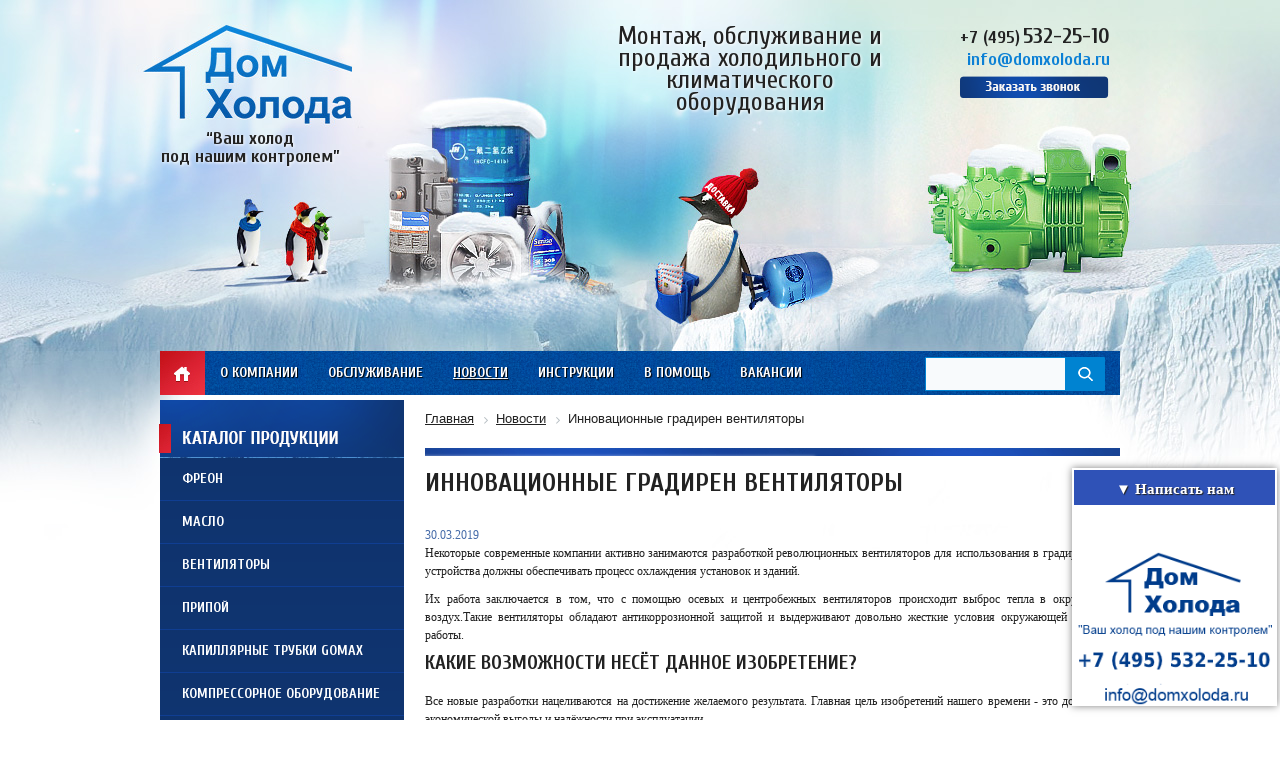

--- FILE ---
content_type: text/html; charset=UTF-8
request_url: https://domxoloda.ru/news/innovatsionnye_gradiren_ventilyatory/
body_size: 11788
content:
<!DOCTYPE html>
<html lang="ru">
<head>
	<title>Инновационные градирен вентиляторы</title>
	<link rel="shortcut icon" type="image/x-icon" href="/bitrix/templates/dx_tpl2/favicon.ico" />
<meta name="viewport" content="width=device-width, initial-scale=1">
	<script src="/bitrix/templates/dx_tpl2/js/jquery-1.9.0.min.js"></script>
	<script src="/bitrix/templates/dx_tpl2/js/mask.js"></script>
	<meta http-equiv="Content-Type" content="text/html; charset=UTF-8" />
<meta name="robots" content="follow, index" />
<meta name="description" content=" 
&amp;lt;p style=&amp;quot;text-align: justify;&amp;quot;&amp;gt;Некоторые современные компании активно занимаются разработкой революционных вентиляторов для использования в градирнях. Эти устройства должны обеспечивать процесс охлаждения установок и зданий.Их работа заключается в том, что с помощью осевых и центробежных вентиляторов происходит выброс тепла в окружающий воздух.Такие вентиляторы обладают антикоррозионной защитой и выдерживают довольно жесткие условия окружающей среды во работы. &amp;lt;/p&amp;gt;
 " />
<script data-skip-moving="true">(function(w, d) {var v = w.frameCacheVars = {"CACHE_MODE":"HTMLCACHE","storageBlocks":[],"dynamicBlocks":{"GLdrzS":"d41d8cd98f00"},"AUTO_UPDATE":true,"AUTO_UPDATE_TTL":120,"version":2};var inv = false;if (v.AUTO_UPDATE === false){if (v.AUTO_UPDATE_TTL && v.AUTO_UPDATE_TTL > 0){var lm = Date.parse(d.lastModified);if (!isNaN(lm)){var td = new Date().getTime();if ((lm + v.AUTO_UPDATE_TTL * 1000) >= td){w.frameRequestStart = false;w.preventAutoUpdate = true;return;}inv = true;}}else{w.frameRequestStart = false;w.preventAutoUpdate = true;return;}}var r = w.XMLHttpRequest ? new XMLHttpRequest() : (w.ActiveXObject ? new w.ActiveXObject("Microsoft.XMLHTTP") : null);if (!r) { return; }w.frameRequestStart = true;var m = v.CACHE_MODE; var l = w.location; var x = new Date().getTime();var q = "?bxrand=" + x + (l.search.length > 0 ? "&" + l.search.substring(1) : "");var u = l.protocol + "//" + l.host + l.pathname + q;r.open("GET", u, true);r.setRequestHeader("BX-ACTION-TYPE", "get_dynamic");r.setRequestHeader("X-Bitrix-Composite", "get_dynamic");r.setRequestHeader("BX-CACHE-MODE", m);r.setRequestHeader("BX-CACHE-BLOCKS", v.dynamicBlocks ? JSON.stringify(v.dynamicBlocks) : "");if (inv){r.setRequestHeader("BX-INVALIDATE-CACHE", "Y");}try { r.setRequestHeader("BX-REF", d.referrer || "");} catch(e) {}if (m === "APPCACHE"){r.setRequestHeader("BX-APPCACHE-PARAMS", JSON.stringify(v.PARAMS));r.setRequestHeader("BX-APPCACHE-URL", v.PAGE_URL ? v.PAGE_URL : "");}r.onreadystatechange = function() {if (r.readyState != 4) { return; }var a = r.getResponseHeader("BX-RAND");var b = w.BX && w.BX.frameCache ? w.BX.frameCache : false;if (a != x || !((r.status >= 200 && r.status < 300) || r.status === 304 || r.status === 1223 || r.status === 0)){var f = {error:true, reason:a!=x?"bad_rand":"bad_status", url:u, xhr:r, status:r.status};if (w.BX && w.BX.ready && b){BX.ready(function() {setTimeout(function(){BX.onCustomEvent("onFrameDataRequestFail", [f]);}, 0);});}w.frameRequestFail = f;return;}if (b){b.onFrameDataReceived(r.responseText);if (!w.frameUpdateInvoked){b.update(false);}w.frameUpdateInvoked = true;}else{w.frameDataString = r.responseText;}};r.send();var p = w.performance;if (p && p.addEventListener && p.getEntries && p.setResourceTimingBufferSize){var e = 'resourcetimingbufferfull';var h = function() {if (w.BX && w.BX.frameCache && w.BX.frameCache.frameDataInserted){p.removeEventListener(e, h);}else {p.setResourceTimingBufferSize(p.getEntries().length + 50);}};p.addEventListener(e, h);}})(window, document);</script>


<link href="/bitrix/templates/dx_tpl2/components/bitrix/news/news/bitrix/news.detail/.default/style.css?1580475978111" type="text/css"  rel="stylesheet" />
<link href="/bitrix/templates/dx_tpl2/css/jquery.fancybox.css?15804759784180" type="text/css"  data-template-style="true"  rel="stylesheet" />
<link href="/css/mwstyle.css?15804761293216" type="text/css"  data-template-style="true"  rel="stylesheet" />
<link href="/remont-chillerov/css/jquery.bxslider.css?15804761973817" type="text/css"  data-template-style="true"  rel="stylesheet" />
<link href="/css/style.css?15804761293752" type="text/css"  data-template-style="true"  rel="stylesheet" />
<link href="/bitrix/templates/dx_tpl2/allstyle.css?167172336424696" type="text/css"  data-template-style="true"  rel="stylesheet" />
<link href="/bitrix/components/arturgolubev/search.title/templates/.default/style.min.css?169877365212020" type="text/css"  data-template-style="true"  rel="stylesheet" />
<link href="/bitrix/templates/dx_tpl2/components/bitrix/menu/left/style.css?15804759782854" type="text/css"  data-template-style="true"  rel="stylesheet" />
<link href="/bitrix/templates/dx_tpl2/components/bitrix/breadcrumb/.default/style.min.css?1712305182467" type="text/css"  data-template-style="true"  rel="stylesheet" />
<link href="/bitrix/templates/dx_tpl2/css/responsive.css?15804759787697" type="text/css"  data-template-style="true"  rel="stylesheet" />
<link href="/bitrix/templates/dx_tpl2/styles.css?1653482809369" type="text/css"  data-template-style="true"  rel="stylesheet" />
<link href="/bitrix/templates/dx_tpl2/template_styles.css?1690271788931" type="text/css"  data-template-style="true"  rel="stylesheet" />
<script>if(!window.BX)window.BX={};if(!window.BX.message)window.BX.message=function(mess){if(typeof mess==='object'){for(let i in mess) {BX.message[i]=mess[i];} return true;}};</script>
<script>(window.BX||top.BX).message({"JS_CORE_LOADING":"Загрузка...","JS_CORE_NO_DATA":"- Нет данных -","JS_CORE_WINDOW_CLOSE":"Закрыть","JS_CORE_WINDOW_EXPAND":"Развернуть","JS_CORE_WINDOW_NARROW":"Свернуть в окно","JS_CORE_WINDOW_SAVE":"Сохранить","JS_CORE_WINDOW_CANCEL":"Отменить","JS_CORE_WINDOW_CONTINUE":"Продолжить","JS_CORE_H":"ч","JS_CORE_M":"м","JS_CORE_S":"с","JSADM_AI_HIDE_EXTRA":"Скрыть лишние","JSADM_AI_ALL_NOTIF":"Показать все","JSADM_AUTH_REQ":"Требуется авторизация!","JS_CORE_WINDOW_AUTH":"Войти","JS_CORE_IMAGE_FULL":"Полный размер"});</script>

<script src="/bitrix/js/main/core/core.min.js?1730445507225181"></script>

<script>BX.Runtime.registerExtension({"name":"main.core","namespace":"BX","loaded":true});</script>
<script>BX.setJSList(["\/bitrix\/js\/main\/core\/core_ajax.js","\/bitrix\/js\/main\/core\/core_promise.js","\/bitrix\/js\/main\/polyfill\/promise\/js\/promise.js","\/bitrix\/js\/main\/loadext\/loadext.js","\/bitrix\/js\/main\/loadext\/extension.js","\/bitrix\/js\/main\/polyfill\/promise\/js\/promise.js","\/bitrix\/js\/main\/polyfill\/find\/js\/find.js","\/bitrix\/js\/main\/polyfill\/includes\/js\/includes.js","\/bitrix\/js\/main\/polyfill\/matches\/js\/matches.js","\/bitrix\/js\/ui\/polyfill\/closest\/js\/closest.js","\/bitrix\/js\/main\/polyfill\/fill\/main.polyfill.fill.js","\/bitrix\/js\/main\/polyfill\/find\/js\/find.js","\/bitrix\/js\/main\/polyfill\/matches\/js\/matches.js","\/bitrix\/js\/main\/polyfill\/core\/dist\/polyfill.bundle.js","\/bitrix\/js\/main\/core\/core.js","\/bitrix\/js\/main\/polyfill\/intersectionobserver\/js\/intersectionobserver.js","\/bitrix\/js\/main\/lazyload\/dist\/lazyload.bundle.js","\/bitrix\/js\/main\/polyfill\/core\/dist\/polyfill.bundle.js","\/bitrix\/js\/main\/parambag\/dist\/parambag.bundle.js"]);
</script>
<script>BX.Runtime.registerExtension({"name":"ui.dexie","namespace":"BX.Dexie3","loaded":true});</script>
<script>BX.Runtime.registerExtension({"name":"ls","namespace":"window","loaded":true});</script>
<script>BX.Runtime.registerExtension({"name":"fx","namespace":"window","loaded":true});</script>
<script>BX.Runtime.registerExtension({"name":"fc","namespace":"window","loaded":true});</script>
<script>BX.Runtime.registerExtension({"name":"pull.protobuf","namespace":"BX","loaded":true});</script>
<script>BX.Runtime.registerExtension({"name":"rest.client","namespace":"window","loaded":true});</script>
<script>(window.BX||top.BX).message({"pull_server_enabled":"N","pull_config_timestamp":0,"pull_guest_mode":"N","pull_guest_user_id":0});(window.BX||top.BX).message({"PULL_OLD_REVISION":"Для продолжения корректной работы с сайтом необходимо перезагрузить страницу."});</script>
<script>BX.Runtime.registerExtension({"name":"pull.client","namespace":"BX","loaded":true});</script>
<script>BX.Runtime.registerExtension({"name":"pull","namespace":"window","loaded":true});</script>
<script>(window.BX||top.BX).message({"LANGUAGE_ID":"ru","FORMAT_DATE":"DD.MM.YYYY","FORMAT_DATETIME":"DD.MM.YYYY HH:MI:SS","COOKIE_PREFIX":"BITRIX_SM","SERVER_TZ_OFFSET":"0","UTF_MODE":"Y","SITE_ID":"s1","SITE_DIR":"\/"});</script>


<script src="/bitrix/js/ui/dexie/dist/dexie3.bundle.min.js?169874284088274"></script>
<script src="/bitrix/js/main/core/core_ls.min.js?15804759807365"></script>
<script src="/bitrix/js/main/core/core_fx.min.js?15804759809768"></script>
<script src="/bitrix/js/main/core/core_frame_cache.min.js?170966922911210"></script>
<script src="/bitrix/js/pull/protobuf/protobuf.min.js?166983435676433"></script>
<script src="/bitrix/js/pull/protobuf/model.min.js?166983435614190"></script>
<script src="/bitrix/js/rest/client/rest.client.min.js?16698359549240"></script>
<script src="/bitrix/js/pull/client/pull.client.min.js?173044536749664"></script>
<!-- dev2fun module opengraph -->
<meta property="og:title" content="Инновационные градирен вентиляторы"/>
<meta property="og:description" content="Некоторые современные компании активно занимаются разработкой революционных вентиляторов для использования в градирнях. Эти устройства должны обеспечивать проце..."/>
<meta property="og:url" content="https://domxoloda.ru/news/innovatsionnye_gradiren_ventilyatory/"/>
<meta property="og:type" content="website"/>
<meta property="og:site_name" content="Интернет-магазин &quot;Дом Холода&quot;"/>
<!-- /dev2fun module opengraph -->



<script src="/tabs-script.js?1580476190302"></script>
<script src="/bitrix/templates/dx_tpl2/js/jcarousellite_1.0.1.min.js?15804759782383"></script>
<script src="/bitrix/templates/dx_tpl2/js/jquery.fancybox.js?158047597847760"></script>
<script src="/remont-chillerov/js/jquery.bxslider.min.js?166876108019364"></script>
<script src="/bitrix/templates/dx_tpl2/js/main.js?16697153013149"></script>
<script src="/js/slides.min.jquery.js?15804761296968"></script>
<script src="/js/custom.js?15943003222554"></script>
<script src="/bitrix/components/arturgolubev/search.title/script.min.js?16987736526313"></script>
<script src="/bitrix/components/arturgolubev/search.title/templates/.default/script.min.js?169877365210732"></script>
<script src="/bitrix/templates/dx_tpl2/components/bitrix/menu/left/script.js?1580475978507"></script>
<script>var _ba = _ba || []; _ba.push(["aid", "0fc3e8b98dba131ef98df1c04f73f105"]); _ba.push(["host", "domxoloda.ru"]); (function() {var ba = document.createElement("script"); ba.type = "text/javascript"; ba.async = true;ba.src = (document.location.protocol == "https:" ? "https://" : "http://") + "bitrix.info/ba.js";var s = document.getElementsByTagName("script")[0];s.parentNode.insertBefore(ba, s);})();</script>


	


<meta name="yandex-verification" content="ba179f1fe3bf5223" />
<meta name="google-site-verification" content="QdUXK1syFUM0fwt214uOhDfHFp83gURGdbWGYQRCHY8" />

</head>
<body class="desktop">

	<div id="panel">
			</div>
	<div id="line-1">
			<div id="header">
				<div class="inner" >
					<div class="logo">
						<a href="/"></a>
						<div class="slogan-small">“Ваш холод <br />под нашим контролем”</div>
					</div>
					<div class="slogan">
						Монтаж, обслуживание и продажа холодильного и климатического оборудования
					</div>
					<div class="delivery">
						<a href="/about/delivery/"></a>
					</div>
					<div class="contacts">
						<div class="phones">
							<a class="linkphone" href="tel:+74955322510"><span>+7 (495)</span> <span class="big">532-25-10</span></a><br>
							
							<span class="mail"><a href="mailto:info@domxoloda.ru">info@domxoloda.ru</a></span>
						</div>
						<noindex><a class="fancybox fancybox.iframe order-call" rel="nofollow" href="/kontakty/order.php?page=order-form" onclick="yaCounter22412170.reachGoal('callback'); return true;"></a></noindex>
					</div>
					<a class="right_img" href="/compressor-equipment/"></a>
				</div>
			</div>
			<div id="top" class="width-980 relative auto">
<div class="menu-mob"><a href="#" class="toggle-mnu"><span></span></a><div class="pt22">Меню</div></div>
				<a class="icon-main" href="/">Главная</a>
				
<ul class="menu">

			<li><a href="/about/">О компании</a></li>
		
			<li><a href="/services/">Обслуживание</a></li>
		
			<li><a href="/news/" class="selected">Новости</a></li>
		
			<li><a href="/instructions/">Инструкции</a></li>
		
			<li><a href="/to-help/">В помощь</a></li>
		
			<li><a href="/jobs/">Вакансии</a></li>
		
			<li><a href="/kontakty/">Контакты</a></li>
		
	</ul>
 

				<div id="search-form">
					<div class="ya-site-form ya-site-form_inited_no">
<div id="smart-title-search" class="bx-searchtitle theme-blue">
	<form action="/search/index.php">
		<div class="bx-input-group">
			<input id="smart-title-search-input" placeholder="" type="text" name="q" value="" autocomplete="off" class="bx-form-control"/>
			<span class="bx-input-group-btn">
				<span class="bx-searchtitle-preloader view" id="smart-title-search_preloader_item"></span>
				<button class="" type="submit" name="s"></button>
			</span>
		</div>
	</form>
	
	<div id="bxdynamic_GLdrzS_start" style="display:none"></div><div id="bxdynamic_GLdrzS_end" style="display:none"></div></div>



<script>
	BX.ready(function(){
		new JCTitleSearchAG({
			// 'AJAX_PAGE' : '/your-path/fast_search.php',
			'AJAX_PAGE' : '/news/innovatsionnye_gradiren_ventilyatory/',
			'CONTAINER_ID': 'smart-title-search',
			'INPUT_ID': 'smart-title-search-input',
			'PRELODER_ID': 'smart-title-search_preloader_item',
			'MIN_QUERY_LEN': 2
		});
		
			});
</script></div>
										</div>
				<div class="clear"></div>
			</div>
			<div id="central" class="width-980 relative auto">
				<div id="left-column" class="left">
					<div id="catalog-menu">
						<div class="header v45"><div class="dmobv3"><span class="toggle-mnu2"><span></span></span><span class="titlem2">Каталог продукции</span></div></div>
						<div class="content">

<ul id="vertical-multilevel-menu">


	
	
		
							<li><a href="/freon/" class="root-item">Фреон</a></li>
			
		
	
	

	
	
		
							<li><a href="/oils/" class="root-item">Масло</a></li>
			
		
	
	

	
	
		
							<li><a href="/ventilyatory/" class="root-item">Вентиляторы</a></li>
			
		
	
	

	
	
		
							<li><a href="/pripoy/" class="root-item">Припой</a></li>
			
		
	
	

	
	
		
							<li><a href="/capillary-tube-gomax/" class="root-item">Капиллярные трубки Gomax</a></li>
			
		
	
	

	
	
		
							<li><a href="/compressor-equipment/" class="root-item">Компрессорное оборудование</a></li>
			
		
	
	

	
	
		
							<li><a href="/product-carel/" class="root-item">Продукция Carel</a></li>
			
		
	
	

	
	
		
							<li><a href="/holodilnaja-avtomatika/" class="root-item">Холодильная автоматика</a></li>
			
		
	
	

	
	
		
							<li><a href="/zamena-i-ustanovka-kompressorov/" class="root-item">Замена и установка<br>компрессоров</a></li>
			
		
	
	

	
	
		
							<li><a href="/remont-chillerov/" class="root-item">Ремонт и обслуживание<br>чиллеров</a></li>
			
		
	
	

	
	
		
							<li><a href="/pvh-zavesy/" class="root-item">ПВХ завесы</a></li>
			
		
	
	

	
	
		
							<li><a href="/avtoservice/" class="root-item">Все для автокондиционеров</a></li>
			
		
	
	

	
	
		
							<li><a href="/air-coolers/" class="root-item">Воздухоохладители</a></li>
			
		
	
	

	
	
		
							<li><a href="/preobrazovateli/" class="root-item">Преобразователи частоты</a></li>
			
		
	
	

	
	
		
							<li><a href="/teploobmenniki2/" class="root-item">Теплообменники</a></li>
			
		
	
	

	
	
		
							<li><a href="/electrical-components/" class="root-item">Электрические компоненты</a></li>
			
		
	
	

	
	
		
							<li><a href="/instrument-cps/" class="root-item">Инструмент CPS</a></li>
			
		
	
	

	
	
		
							<li><a href="/instrument-mastercool/" class="root-item">Инструмент Mastercool</a></li>
			
		
	
	

	
	
		
							<li><a href="/produktsiya-becool/" class="root-item">Продукция Becool</a></li>
			
		
	
	

	
	
		
							<li><a href="/kondensatory/" class="root-item">Конденсаторы</a></li>
			
		
	
	

	
	
		
							<li><a href="/zapchasti/" class="root-item">Запасные части и комплектующие</a></li>
			
		
	
	

	
	
		
							<li><a href="/kontrollery/" class="root-item">Контроллеры</a></li>
			
		
	
	

	
	
		
							<li><a href="/sosudy/" class="root-item">Ресиверы, Маслоотделители и Отделители жидкости</a></li>
			
		
	
	

	
	
		
							<li><a href="/avtomatika/" class="root-item">Промышленная автоматика</a></li>
			
		
	
	

	
	
		
							<li><a href="/oborudovanie-tica/" class="root-item">Оборудование TICA</a></li>
			
		
	
	

	
	
		
							<li><a href="/instrument-wipcool/" class="root-item">Инструмент WIPCOOL</a></li>
			
		
	
	

	
	
		
							<li><a href="/instrument-value/" class="root-item">Инструмент VALUE</a></li>
			
		
	
	

	
	
		
							<li><a href="/electric-motors/" class="root-item">Электродвигатели</a></li>
			
		
	
	


</ul>
 
						</div>
					</div>
					<div id="news">
						<div class="header">
							<div class="left">Новости</div>
							<div class="right"><a href="/news/">Перейти в архив</a></div>
							<div class="clear"></div>
						</div>
						<div class="content">
<div class="item first"><div class="date">23.07.2025</div><div class="name"><a href="/news/energosberegayushchie_nasadki_dlya_vozdukhookhladiteley_tekhnologiya_budushchego/">Энергосберегающие насадки для воздухоохладителей - технология будущего</a></div><div class="text">В условиях, где энергоэффективность и экологическая устойчивость приобретают первостепенное значение, энергосберегающие насадки для воздухоохладителей становятся важной инновацией в сфере климатической техники. Эти устройства не только способствуют значительному снижению энергопотребления, но и повышают эффективность охлаждения, что делает их незаменимыми в жилых и промышленных помещениях.<br />
</div></div><div class="item first"><div class="date">23.07.2025</div><div class="name"><a href="/news/zapasnye_chasti_k_porshnevym_kompressoram_bitzer_zalog_bespereboynoy_raboty/">Запасные части к поршневым компрессорам Bitzer — залог бесперебойной работы</a></div><div class="text">Поршневые компрессоры Bitzer играют ключевую роль в системах охлаждения, обеспечивая надежное сжатие хладагента. Для поддержания их бесперебойной работы необходимо своевременное техническое обслуживание и использование качественных запчастей.<br />
</div></div>						</div>
					</div>
					<div id="reviews">
						<div class="header">
							<div class="left">Отзывы</div>
							<div class="clear"></div>
						</div>
						<div class="content">
<div class="carousel-one">
	<ul>
		<li><a href="/upload/rev-big-6.jpg"  data-fancybox-group="gallery" class="fancybox"><img src="/upload/rev-6.jpg" width="174" height="240" alt="" /></a></li>
		<li><a href="/upload/rev-big-5.jpg"  data-fancybox-group="gallery" class="fancybox"><img src="/upload/rev-5.jpg" width="174" height="240" alt="" /></a></li>
		<li><a href="/upload/rev-big-4.jpg"  data-fancybox-group="gallery" class="fancybox"><img src="/upload/rev-4.jpg" width="174" height="240" alt="" /></a></li>
		<li><a href="/upload/review-3-big.jpeg"  data-fancybox-group="gallery" class="fancybox"><img src="/upload/review-3.jpg" width="174" height="240" alt="" /></a></li>
		<li><a href="/upload/review-1-big.jpg"  data-fancybox-group="gallery" class="fancybox"><img src="/upload/review-1.jpg" width="175" height="240" alt="" /></a></li>
		<li><a href="/upload/review-2-big.jpg"  data-fancybox-group="gallery" class="fancybox"><img src="/upload/review-2.jpg" width="174" height="240" alt="" /></a></li>
		<li><a href="/upload/review-4-big.jpg"  data-fancybox-group="gallery" class="fancybox"><img src="/upload/review-4.jpg" width="174" height="240" alt="" /></a></li>
		<li><a href="/upload/review-5-big.jpg"  data-fancybox-group="gallery" class="fancybox"><img src="/upload/review-5.jpg" width="174" height="240" alt="" /></a></li>
		<li><a href="/upload/review-7-big.jpg"  data-fancybox-group="gallery" class="fancybox"><img src="/upload/review-7.jpg" width="174" height="240" alt="" /></a></li>
		<li><a href="/upload/doc06905620140826083729-page-001.jpg"  data-fancybox-group="gallery" class="fancybox"><img src="/upload/doc06905620140826083729-page-001.jpg" width="174" height="240" alt="" /></a></li>
	</ul>
</div>
<div class="navigation">
	<button class="prev-one"></button>				
	<button class="next-one"></button>	
</div>						</div>
					</div>
				</div>
				<div id="right-column" class="right">
<div style="margin-bottom: 10px;">
<link href="/bitrix/css/main/font-awesome.css?158047597928777" type="text/css" rel="stylesheet" />
<div class="bx-breadcrumb" itemscope itemtype="http://schema.org/BreadcrumbList">
			<div class="bx-breadcrumb-item" id="bx_breadcrumb_0" itemprop="itemListElement" itemscope itemtype="http://schema.org/ListItem">
				
				<a href="/" title="Главная" itemprop="item">
					<span itemprop="name">Главная</span>
				</a>
				<meta itemprop="position" content="1" />
			</div>
			<div class="bx-breadcrumb-item" id="bx_breadcrumb_1" itemprop="itemListElement" itemscope itemtype="http://schema.org/ListItem">
				<i class="fa fa-angle-right"></i>
				<a href="/news/" title="Новости" itemprop="item">
					<span itemprop="name">Новости</span>
				</a>
				<meta itemprop="position" content="2" />
			</div>
			<div class="bx-breadcrumb-item">
				<i class="fa fa-angle-right"></i>
				<span>Инновационные градирен вентиляторы</span>
			</div><div style="clear:both"></div></div></div>															<div class="text inner" id="content">
						<h1 >Инновационные градирен вентиляторы</h1>
										<div class="news-detail">
				<span class="news-date-time">30.03.2019</span>
						 
<p style="text-align: justify;">Некоторые современные компании активно занимаются разработкой революционных вентиляторов для использования в градирнях. Эти устройства должны обеспечивать процесс охлаждения установок и зданий.</p>
 
<p style="text-align: justify;">Их работа заключается в том, что с помощью осевых и центробежных вентиляторов происходит выброс тепла в окружающий воздух.Такие вентиляторы обладают антикоррозионной защитой и выдерживают довольно жесткие условия окружающей среды во работы. </p>
 
<h2>Какие возможности несёт данное изобретение?</h2>
 
<p style="text-align: justify;">Все новые разработки нацеливаются на достижение желаемого результата. Главная цель изобретений нашего времени - это достижение экономической выгоды и надёжности при эксплуатации.</p>
 
<p style="text-align: justify;">Развитые технологии ведут за собой новые возможности, и вентиляторы для градирен &ndash; не исключение:</p>
 
<p style="text-align: justify;">
  <ul>
    <li>Низкое потребление энергии;</li>
  
    <li>Крепкий, антикоррозионный материал;</li>
  
    <li>Способность быстрого исправления ошибок;</li>
  </ul>
</p>
   
<p style="text-align: justify;">Это изобретение представляет собой важную ланку в отношении сетевых возможностей холодильных шкафов, которые размещаются в супермаркетах.</p>

<p style="text-align: center;"><img src="/upload/medialibrary/ea7/ea7f7d4a121a186ea9c406020db2cc7b.jpg" title="IMG_2291-koeltoren 527kw.jpg" border="0" alt="IMG_2291-koeltoren 527kw.jpg" width="640" height="480"  /></p>
 
<p style="text-align: justify;">Система разработана так, что при возникновении ошибки, можно за короткое время исправить её, используя пульт управления с последовательным интерфейсом. Такой комфорт обеспечивается энергосберегающим двигателем ESM</p>
 
<h2 style="text-align: justify;">Использования вентиляторов для массивных холодильных цепей</h2>
 
<p style="text-align: justify;">Есть компании, по типу Ebm-Papst, которые в своей разработке предлагают уменьшенные двигатели и комплектующие системы, соответствующие европейским стандартам. Такие элементы обеспечивают надёжное охлаждение даже при использовании хладагентов, которые довольно часто воспламеняются. Но, эти комплектующие должны быть соответствующим образом одобрены в отношении самого вентилятора, чтобы выполнять свою задачу на высоком уровне.</p>
 
<p style="text-align: justify;">Например, если для холодильных контуров используется больше, чем 150г воспламеняющегося хладагента, тогда по стандарту приписывается использование комплектующих компании ATEX. Вентиляторы этой торговой марки зарекомендовали себя, как надёжный поставщик услуг. Чаще всего их используют в таких холодильных установках:&lt;</p>
 
<p style="text-align: justify;">
  <ul>
    <li>Большие холодильные шкафы;</li>
  
    <li>Композитные системы;</li>
  
    <li>Каскадные системы;</li>
  </ul>
</p>
   
<p style="text-align: justify;">Вентиляторы ATEX эффективно защищают элементы морозных установок, которые восприимчивы к воспламенению. Само явление <a href="https://domxoloda.ru/ventilyatory/" >вентиляторов</a> для градирен может стать прорывом для холодильных систем в ближайшие несколько лет, благодаря качеству и комфорту во время использования.</p>
 		<div style="clear:both"></div>
	<br />
	</div>
<p><a href="/news/">Возврат к списку</a></p>
					</div>
 				 				 

				</div>
				<div class="clear"></div>
			</div>
		</div>
 			 		 		 
<div id="line-2"> 			 
  <div id="footer"> 				 
    <div class="left"> 					 
      <br />
     +7 (495) 532-25-10 
      <br />
     					E-mail: <a href="mailto:info@domxoloda.ru" >info@domxoloda.ru</a> 				</div>
   				 
    <div class="right"> 										Адрес:г. Москва, ул. Деловая 11, корп. 2, стр. 2 
      <br />
 
    <div style="float: left;"> 						 
      <div align="center"> 				 
        <div class="clear"></div>
       </div>
     </div>
   </div>
 				 
  <div id="copyright" class="copyright1"> 					ООО &ldquo;Дом Холода&rdquo; Все права защищены. 				</div>
 			 
  <div class="copyright2">Сайт носит исключительно информационный характер и ни при каких условиях не является публичной офертой, определяемой положениями Статьи 437 ГК РФ Цены могут отличаться в связи изменением курса доллара и евро.</div>
 			</div>
 			 		 		 
<div id="sButton" class="open_modal"> 		 <a class="modalbox" href="#inline" > 		 
    <div class="s_button"> 		 ▼ Написать нам 		 </div>
   		 		 </a> 		</div>
 		 
<div class="overlay"></div>
 
<div class="popup"> 
  <div class="close_modal">x</div>
 <form class="fofm" action=""> 
    <h5>Форма обратной связи</h5>
   <input type="text" required placeholder="Имя*" name="txtname" />
   <input type="email" placeholder="Email*" name="txtemail" required /> 
   <input type="tel" required placeholder="Телефон*" name="txtphone" /> 
   <textarea name="txtmessage" placeholder="Описание" rows="10"></textarea> 
   <label><input type="checkbox" />Я не робот</label> 
   <input type="hidden" name="valTrFal" class="valTrFal" value="valTrFal_disabled" /> 	
   <input type="submit" class="button" value="Отправить" disabled="disabled" name="btnsend" /> 
  
  </form> </div>
 
<div class="popup2"> 
  <div class="close_modal">x</div>
 	 
  <div class="window"> 		 
    <div class="insText"> 			 
      <h5>запрос отправлен</h5>
     			 
      <p><strong>Ваш запрос отправлен.</strong>Наш менеджер свяжется с вами в ближайшее время!</p>
     			 		</div>
   	</div>
 </div>
 	<link href="//maxcdn.bootstrapcdn.com/font-awesome/4.2.0/css/font-awesome.min.css" rel="stylesheet"></link> 	<link href="https://fonts.googleapis.com/css?family=Cuprum:400,400italic,700,700italic&amp;subset=latin,cyrillic" rel="stylesheet" type="text/css"></link> 
<!--LiveInternet counter-->
 
<script type="text/javascript"><!--
new Image().src = "//counter.yadro.ru/hit?r"+
escape(document.referrer)+((typeof(screen)=="undefined")?"":
";s"+screen.width+"*"+screen.height+"*"+(screen.colorDepth?
screen.colorDepth:screen.pixelDepth))+";u"+escape(document.URL)+
";"+Math.random();//--></script>
 
<!--/LiveInternet-->
 
<!-- Yandex.Metrika counter -->
 
<script type="text/javascript">
(function (d, w, c) {
    (w[c] = w[c] || []).push(function() {
        try {
            w.yaCounter22412170 = new Ya.Metrika({id:22412170,
                    webvisor:true,
                    clickmap:true,
                    trackLinks:true,
                    accurateTrackBounce:true,
                    ut:"noindex"});
        } catch(e) { }
    });

    var n = d.getElementsByTagName("script")[0],
        s = d.createElement("script"),
        f = function () { n.parentNode.insertBefore(s, n); };
    s.type = "text/javascript";
    s.async = true;
    s.src = (d.location.protocol == "https:" ? "https:" : "http:") + "//mc.yandex.ru/metrika/watch.js";

    if (w.opera == "[object Opera]") {
        d.addEventListener("DOMContentLoaded", f, false);
    } else { f(); }
})(document, window, "yandex_metrika_callbacks");
</script>
 <noscript> 
  <div><img src="//mc.yandex.ru/watch/22412170?ut=noindex" style="position:absolute; left:-9999px;" alt=""  /></div>
 </noscript> 
<!-- /Yandex.Metrika counter -->
 
<script>
(function(i,s,o,g,r,a,m){i['GoogleAnalyticsObject']=r;i[r]=i[r]||function(){
(i[r].q=i[r].q||[]).push(arguments)},i[r].l=1*new Date();a=s.createElement(o),
m=s.getElementsByTagName(o)[0];a.async=1;a.src=g;m.parentNode.insertBefore(a,m)
})(window,document,'script','//www.google-analytics.com/analytics.js','ga');

ga('create', 'UA-47793186-1', 'domxoloda.ru');
ga('send', 'pageview');

</script>
 
<script>
$(document).ready(function(){

	$(".b-carousel-button-right").click(function(){ // при клике на правую кнопку запускаем следующую функцию:
		$(".h-carousel-items").animate({left: "-222px"}, 200); // производим анимацию: блок с набором картинок уедет влево на 222 пикселя (это ширина одного прокручиваемого элемента) за 200 милисекунд.
		setTimeout(function () { // устанавливаем задержку времени перед выполнением следующих функций. Задержка нужна, т.к. эти ффункции должны запуститься только после завершения анимации.
			$(".h-carousel-items .b-carousel-block").eq(0).clone().appendTo(".h-carousel-items"); // выбираем первый элемент, создаём его копию и помещаем в конец карусели
			$(".h-carousel-items .b-carousel-block").eq(0).remove(); // удаляем первый элемент карусели		
			$(".h-carousel-items").css({"left":"0px"}); // возвращаем исходное смещение набора набора элементов карусели
		}, 300);
	});
	
	$(".b-carousel-button-left").click(function(){ // при клике на левую кнопку выполняем следующую функцию:		
		$(".h-carousel-items .b-carousel-block").eq(-1).clone().prependTo(".h-carousel-items"); // выбираем последний элемент набора, создаём его копию и помещаем в начало набора	
		$(".h-carousel-items").css({"left":"-222px"}); // устанавливаем смещение набора -222px		
		$(".h-carousel-items").animate({left: "0px"}, 200); // за 200 милисекунд набор элементов плавно переместится в исходную нулевую точку
		$(".h-carousel-items .b-carousel-block").eq(-1).remove(); // выбираем последний элемент карусели и удаляем его
	});
	
});
</script>
 
<script>
/**
 * Rift v1.0.0
 * An itsy bitsy image-splitting jQuery plugin
 * 
 * Licensed under the MIT license.
 * Copyright 2013 Kyle Foster
 */
;(function ( $, window, document, undefined ) {

  $.fn.rift = function () {

    return this.each(function () {
      
      // Vurribles
      var element = $(this),
          elemImg = element.find('img'),
          imgSrc  = elemImg.attr('src');
  
      // We be chainin'  
      element
        .prepend('<span class="top-span"></span>')
        .append('<span class="btm-span"></span>')
        .find('span.top-span')
        .css('background', 'url(' + imgSrc + ') no-repeat center top')
        .css('background-size', '100%')
        .parent()
        .find('span.btm-span')
        .css('background', 'url(' + imgSrc + ') no-repeat center bottom')
        .css('background-size', '100%');
    });
  };
})( jQuery, window, document );

$('.rift').rift();
</script>
 
<div id="scroller" class="b-top" style="display: none; bottom: 250px;"><span class="b-top-but">наверх</span></div>
 </body>
</html><!--619b15f1e0d917f397516806c66dc954-->

--- FILE ---
content_type: text/css
request_url: https://domxoloda.ru/bitrix/templates/dx_tpl2/components/bitrix/menu/left/style.css?15804759782854
body_size: 777
content:
/*ul#vertical-multilevel-menu, #vertical-multilevel-menu ul
{
	margin: 0; 
	padding: 0; 
	list-style: none; 
	width: 214px;
	font-size:12px;
}*/

/*Submenu box*/
#vertical-multilevel-menu li ul
{
	position:absolute;
	/*top:-999em;*/
	top:auto;
	display:none;
	z-index:500;
	height:auto;
	border:1px solid #E5E5E5;
	border-left:none;
	width:250px;
}

/* Submenu Items */ 
/*#vertical-multilevel-menu li a
{ 
	display: block; 
	text-decoration: none; 
	color: #4F4F4F; 
	font-weight:bold;
	padding: 5px; 
	background:#F5F5F5;
	border-bottom:1px solid #C1C1C1;
}*/

/*Items selected*/
/*#vertical-multilevel-menu li a.item-selected
{ 
	background-color: #D6D6D6;
}*/

/*Items Hover */
/*#vertical-multilevel-menu li a:hover
{
	background-color: #D6D6D6;
} */

/*Rootmenu Items*/
/*#vertical-multilevel-menu a.root-item
{
	color:#fff;
	font-weight:bold;
	font-size:12px;
	padding:5px 0 7px 35px;
	background:#61656A url(images/item_bg.gif) 0 0 no-repeat;
	border:none;
	box-sizing:border-box;
	-moz-box-sizing:border-box;
	/*height:26px;
	overflow:hidden;*/
/*}*/

/*Rootmenu Items hover*/
/*#vertical-multilevel-menu a.root-item:hover, #vertical-multilevel-menu a.root-item-selected:hover
{
	background:#61656A url(images/item_bg.gif) 0 -26px no-repeat;
}*/

/*Rootmenu Items Selected*/
#vertical-multilevel-menu a.root-item-selected
{
	color:#fff;
	font-weight:bold;
	font-size:12px;
	padding:5px 0 7px 35px;
	/*background:#61656A url(images/item_bg.gif) 0 -26px no-repeat;*/
	border:none;
	box-sizing:border-box;
	-moz-box-sizing:border-box;
	/*height:26px;
	overflow:hidden;*/
}

/*Parent item*/
#vertical-multilevel-menu a.parent
{
	/*background: #F5F5F5 url(images/arrow.gif) center right no-repeat;*/
	padding-right:10px;
}

/*Denied items*/
#vertical-multilevel-menu a.denied
{
	/*background: #F5F5F5 url(images/lock.gif) center right no-repeat;*/
	color:#DDDDDD;
	padding-right:10px;
}

/* Holly Hack. IE Requirement \*/ 
* html ul#vertical-multilevel-menu li { float: left; height: 1%; } 
* html ul#vertical-multilevel-menu li a { height: 1%; } 
/* End */ 


/*Submenu margin*/
#vertical-multilevel-menu li ul.root-item
{
	margin:-34px 0 0 230px;
}

/*#vertical-multilevel-menu li ul
{
	margin:-27px 0 0 133px;
}*/

/*Submenu hide*/
#vertical-multilevel-menu li:hover ul ul,
#vertical-multilevel-menu li.jsvhover ul ul,
#vertical-multilevel-menu li:hover ul ul ul,
#vertical-multilevel-menu li.jsvhover ul ul ul 
{
	/*top:-999em;*/
	display:none;
}

/*Submenu show*/
#vertical-multilevel-menu li:hover ul,
#vertical-multilevel-menu li.jsvhover ul,
#vertical-multilevel-menu li li:hover ul,
#vertical-multilevel-menu li li.jsvhover ul,
#vertical-multilevel-menu li li li:hover ul,
#vertical-multilevel-menu li li li.jsvhover ul
{
	/*z-index:1000;
	top:auto;*/
	display:block;
}

#vertical-multilevel-menu li ul li a.item-selected {font-weight:bold;}

--- FILE ---
content_type: text/plain
request_url: https://www.google-analytics.com/j/collect?v=1&_v=j102&a=1097852701&t=pageview&_s=1&dl=https%3A%2F%2Fdomxoloda.ru%2Fnews%2Finnovatsionnye_gradiren_ventilyatory%2F&ul=en-us%40posix&dt=%D0%98%D0%BD%D0%BD%D0%BE%D0%B2%D0%B0%D1%86%D0%B8%D0%BE%D0%BD%D0%BD%D1%8B%D0%B5%20%D0%B3%D1%80%D0%B0%D0%B4%D0%B8%D1%80%D0%B5%D0%BD%20%D0%B2%D0%B5%D0%BD%D1%82%D0%B8%D0%BB%D1%8F%D1%82%D0%BE%D1%80%D1%8B&sr=1280x720&vp=1280x720&_u=IEBAAAABAAAAACAAI~&jid=1198757136&gjid=734841435&cid=1234463442.1769526166&tid=UA-47793186-1&_gid=102360815.1769526166&_r=1&_slc=1&z=733442745
body_size: -449
content:
2,cG-4XN12SVGMX

--- FILE ---
content_type: application/x-javascript; charset=UTF-8
request_url: https://domxoloda.ru/news/innovatsionnye_gradiren_ventilyatory/?bxrand=1769526164241
body_size: 762
content:
{"js":["\/bitrix\/js\/ui\/dexie\/dist\/dexie3.bundle.js","\/bitrix\/js\/main\/core\/core_ls.js","\/bitrix\/js\/main\/core\/core_fx.js","\/bitrix\/js\/main\/core\/core_frame_cache.js","\/bitrix\/js\/pull\/protobuf\/protobuf.js","\/bitrix\/js\/pull\/protobuf\/model.js","\/bitrix\/js\/rest\/client\/rest.client.js","\/bitrix\/js\/pull\/client\/pull.client.js","\/js\/jquery.cookie.js","\/tabs-script.js","\/bitrix\/templates\/dx_tpl2\/js\/jcarousellite_1.0.1.min.js","\/bitrix\/templates\/dx_tpl2\/js\/jquery.fancybox.js","\/remont-chillerov\/js\/jquery.bxslider.min.js","\/bitrix\/templates\/dx_tpl2\/js\/main.js","\/js\/slides.min.jquery.js","\/js\/custom.js","\/bitrix\/components\/arturgolubev\/search.title\/script.js","\/bitrix\/components\/arturgolubev\/search.title\/templates\/.default\/script.js","\/bitrix\/templates\/dx_tpl2\/components\/bitrix\/menu\/left\/script.js"],"lang":{"LANGUAGE_ID":"ru","FORMAT_DATE":"DD.MM.YYYY","FORMAT_DATETIME":"DD.MM.YYYY HH:MI:SS","COOKIE_PREFIX":"BITRIX_SM","SERVER_TZ_OFFSET":"0","UTF_MODE":"Y","SITE_ID":"s1","SITE_DIR":"\/","USER_ID":"","SERVER_TIME":1769526164,"USER_TZ_OFFSET":0,"USER_TZ_AUTO":"Y","bitrix_sessid":"50310e0a6c83e4fbb2ed20ad49668d53"},"css":["\/bitrix\/templates\/dx_tpl2\/css\/jquery.fancybox.css","\/css\/mwstyle.css","\/remont-chillerov\/css\/jquery.bxslider.css","\/css\/style.css","\/bitrix\/templates\/dx_tpl2\/allstyle.css","\/bitrix\/components\/arturgolubev\/search.title\/templates\/.default\/style.css","\/bitrix\/templates\/dx_tpl2\/components\/bitrix\/menu\/left\/style.css","\/bitrix\/templates\/dx_tpl2\/components\/bitrix\/breadcrumb\/.default\/style.css","\/bitrix\/templates\/dx_tpl2\/components\/bitrix\/news\/news\/bitrix\/news.detail\/.default\/style.css","\/bitrix\/templates\/dx_tpl2\/css\/responsive.css"],"htmlCacheChanged":false,"isManifestUpdated":false,"dynamicBlocks":[{"ID":"bxdynamic_GLdrzS","CONTENT":"\t\t\t","HASH":"52b683477b7f","PROPS":{"ID":"GLdrzS","CONTAINER_ID":null,"USE_BROWSER_STORAGE":false,"AUTO_UPDATE":true,"USE_ANIMATION":false,"CSS":[],"JS":[],"BUNDLE_JS":[],"BUNDLE_CSS":[],"STRINGS":[]}}],"spread":[]}